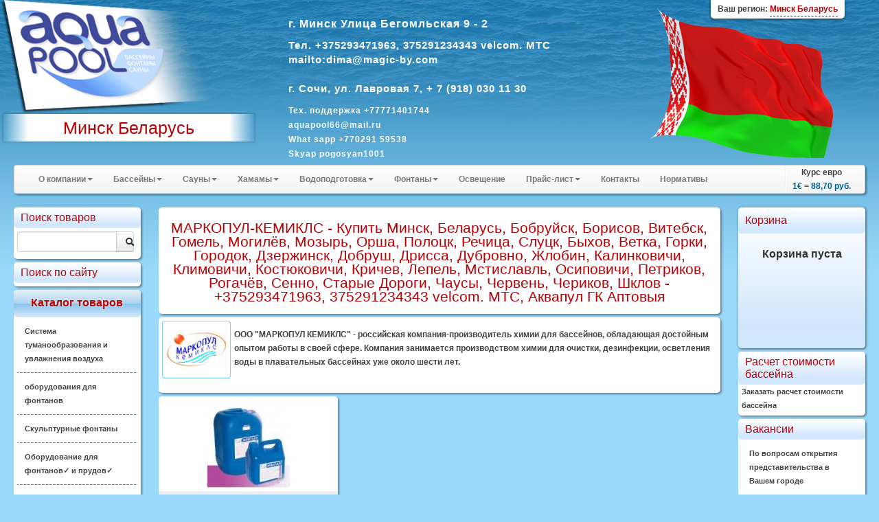

--- FILE ---
content_type: text/html; charset=windows-1251
request_url: https://aquapool-by.su/partners/?mfr=58
body_size: 19207
content:
<!DOCTYPE HTML>
<html> 
	<head>
		<meta http-equiv="Content-Type" content="text/html; charset=windows-1251">
		<title>МАРКОПУЛ-КЕМИКЛС  - Купить Минск, Беларусь, Бобруйск, Борисов, Витебск, Гомель,  Могилёв, Мозырь, Орша, Полоцк, Речица, Слуцк, Быхов, Ветка, Горки, Городок, Дзержинск, Добруш, Дрисса, Дубровно, Жлобин, Калинковичи, Климовичи, Костюковичи, Кричев, Лепель, Мстиславль, Осиповичи, Петриков, Рогачёв, Сенно, Старые Дороги, Чаусы, Червень, Чериков, Шклов -  +375293471963, 375291234343 velcom.  MТС, Аквапул ГК Аптовыя </title>
		<link rel="stylesheet" href="/modules/bootstrap/css/bootstrap.css" type="text/css" />
		
		<meta name="description" content="бассейн +для дачи 
бассейновое оборудование 
бассейны +из полипропилена 
бассейны средства 
бассейны строительство оборудование 
гидромассажные бассейны  
куплю оборудование для бассейна 
лестница для бассейнов 
магазины оборудование для бассейнов &#8722;интернет 
монтаж оборудования бассейнов 
насос для бассейна 
оборудование для бассейнов, покупать, продажа, спортивный, общественный и еще водоподготовка &#8722; магазин, очистка, цена, фильтровальный &#8722; купля 
оборудование для бассейнов интернет магазин 
оборудование для бассейнов цены 
оборудование для общественных бассейнов 
оборудование для очистки бассейнов 
оборудование для саун и бассейнов 
оборудование бассейны бани сауны 
оборудование водоподготовки +для бассейна 
пластиковые бассейны 
покрытие для бассейна 
продажа оборудования для бассейнов 
продажа химии для бассейнов 
сборно разборные бассейны 
спортивное оборудование для бассейнов 
строительство турецких бань 
фильтровальное оборудование +для бассейна 
химия для бассейна оптом 
химия для бассейнов, продажа, дачный, надувной, маркопул и еще bayrol,стх ,hth ,интекс 
химия для бассейнов bayrol 
химия для бассейнов hth 
химия для бассейнов интекс 
химия для бассейнов маркопул 
химия для бассейнов стх 
химия для дачного бассейна 
Химия для надувных бассейнов 
Химия для бассейнов купить 
Espa,
Harvia,
Dinotec,
Glong,
Astral,
Hayward,
Fontana,
Aqua Control,
Messner,
Iberspa,
Trend,
Seko,
IML,
IDEALCOVER,
Oase,
Bosh,
Unipool,
Riviera Pool,
Nordic,
PDC,
Paragon,
VitaSpa,
Voroka,
Campana,
Procopi,
Dolphin,
Pahlen,
Swim-tec,
Kripsol,
OSPA,
Fitstar,
Etatron D.S.,
Meranus,
Spec pumpen,
HTH,
Kaut,
Aqquatix,
Astralpool,
MTH,
Grundfos,
Behncke,
Serapool,
Alkorplan 2000,
FlagPool,
Bayrol,
CTX,
Voeroka,
Saunatec,
Helo ltd.,
Tikkurila,
Sawo,
Kastor,
Caritti,
Infradoc,
БентВуд,
МАРКОПУЛ-КЕМИКЛС,
PDCSPAS,
Arctic Spa,
Paragon,
Technokolla,
General Fittings,
Pahlen,
Tylo,
Serapool,
Newmat,
Melspring,

IASO,
Elmo Rietschle,
Flexinox,
CCEI,
IDEGIS,
Aquachek,
ETS,
МТН,
Tector,
Technical SA,
FITT,
Griffon,
Mufle,
Lovibond,
Folkpool,
Peraqua,
Van Erp,
OSF,
Аквасектор,
Triogen,
SET Schmidt EnergieTechnik,
Coraplax,
Safe-Rain,
Velda, 
Seliger, 
Dantherm, 
Camylle,
Mapei,
OSMANLI MUSLUGU,
Steamborn,
Dr. Kern,
Aquatech,
Wester,
Aquafilter,
Vortex,
Sterilight,
Pentair Water, 
Clark Corporation, 
Polin,
Pool King,
Tecofi,
Lappkabel,
Grunfos,
JESCO,
Bombas Saci,
Endless Pools Inc.,
Aquamusique,
Aquatics,
Astore,
Pooltechnics,
VARIOPOOL,
Starmix,
Stiebel eltron,
OSKO,
Jessup,
VASA,
Nexus,
Zodiac,
eltablo,
PSA,
Bowman,
Aquatron,
Speck,
Haogenplast,
Сoraplax,
Cepex,
Atlantic,
HPE,
Акватехника,
Interfab, 
Coverwall,
DanVex,
DEL,
Dream Maker,
Dryden Aqua,
Elbtal Folien GmbH,
Emaux,
Emec,
Ezarri,
F.I.P.
Filtrinov,
Firestone,
FLAG S.p.A.
Fluvo,
Franmer,
FTN,
G&F,
Gardena,
Gin Equipment,
Golden Technology,
GRE,
Hugo Lahme GmbH,
Allfit, 
VitaLight, 
Springfit,
Hydrodif,
Hydroswim,
IKI-Kiuas,
Index S.p.A. 
Infinity,
Inter-fab,
INTEX,
Jazzi Pool,
JNJ mosaic,
Jokipiin Pellava,
Kerakoll Group,
King Tehnology,
Linder,
Litokol,
MAR Piscine,
Master Spas,
May Manufacturing Inc.
Maytronics,
Microwell s.r.o.
Mighty Sun,
MKT,
Mountfield,
MTS,
N.D.A.
Narvi,
Necon GmbH,
Nikkaren,
Nikkarien Oy,
SAUNIA,
Nordic Product Inc.
Otto Chemie,
Pahlen AB,
Royal Philips Electronics of the Netherlands (NYSE: PHG, AEX: PHI),
Pisla Oy,
Plast-Turf,
Plastica,
Polar Bear,
Pontoon,
Pool Equipe,
Pool SPA,
Praher,
Renolit AG,
Rose Art Mosaic LTD,
Sassin,
SaunaLux,
Saunaset,
Schmidt Energie
Насосы дозаторы, системы дозирования, системы очистки воды, станции дозирования, оборудование для прачечных, дозирующие
 Международная группа, предлагает надежные решения для процессов 
    дозирования, впрыскивания и передачи жидкостей, широко используемых в 
    системах очистки воды, прачечных, посудомоечных машинах, промышленных 
    процессах
Дозаторы и дозирующие распределительные системы серии ProMix, ProWash, ProClean, ProKlyn, ProFoam
 Принадлежности и аксессуары(емкости для реагентов, обратные и предохранительные клапаны, устройства автодегазации, мешалки(миксеры), электрические счетчики для воды"/>
		<meta name="keywords" content="бассейн +для дачи 
бассейновое оборудование 
бассейны +из полипропилена 
бассейны средства 
бассейны строительство оборудование 
гидромассажные бассейны  
куплю оборудование для бассейна 
лестница для бассейнов 
магазины оборудование для бассейнов &#8722;интернет 
монтаж оборудования бассейнов 
насос для бассейна 
оборудование для бассейнов, покупать, продажа, спортивный, общественный и еще водоподготовка &#8722; магазин, очистка, цена, фильтровальный &#8722; купля 
оборудование для бассейнов интернет магазин 
оборудование для бассейнов цены 
оборудование для общественных бассейнов 
оборудование для очистки бассейнов 
оборудование для саун и бассейнов 
оборудование бассейны бани сауны 
оборудование водоподготовки +для бассейна 
пластиковые бассейны 
покрытие для бассейна 
продажа оборудования для бассейнов 
продажа химии для бассейнов 
сборно разборные бассейны 
спортивное оборудование для бассейнов 
строительство турецких бань 
фильтровальное оборудование +для бассейна 
химия для бассейна оптом 
химия для бассейнов, продажа, дачный, надувной, маркопул и еще bayrol,стх ,hth ,интекс 
химия для бассейнов bayrol 
химия для бассейнов hth 
химия для бассейнов интекс 
химия для бассейнов маркопул 
химия для бассейнов стх 
химия для дачного бассейна 
Химия для надувных бассейнов 
Химия для бассейнов купить 
Espa,
Harvia,
Dinotec,
Glong,
Astral,
Hayward,
Fontana,
Aqua Control,
Messner,
Iberspa,
Trend,
Seko,
IML,
IDEALCOVER,
Oase,
Bosh,
Unipool,
Riviera Pool,
Nordic,
PDC,
Paragon,
VitaSpa,
Voroka,
Campana,
Procopi,
Dolphin,
Pahlen,
Swim-tec,
Kripsol,
OSPA,
Fitstar,
Etatron D.S.,
Meranus,
Spec pumpen,
HTH,
Kaut,
Aqquatix,
Astralpool,
MTH,
Grundfos,
Behncke,
Serapool,
Alkorplan 2000,
FlagPool,
Bayrol,
CTX,
Voeroka,
Saunatec,
Helo ltd.,
Tikkurila,
Sawo,
Kastor,
Caritti,
Infradoc,
БентВуд,
МАРКОПУЛ-КЕМИКЛС,
PDCSPAS,
Arctic Spa,
Paragon,
Technokolla,
General Fittings,
Pahlen,
Tylo,
Serapool,
Newmat,
Melspring,

IASO,
Elmo Rietschle,
Flexinox,
CCEI,
IDEGIS,
Aquachek,
ETS,
МТН,
Tector,
Technical SA,
FITT,
Griffon,
Mufle,
Lovibond,
Folkpool,
Peraqua,
Van Erp,
OSF,
Аквасектор,
Triogen,
SET Schmidt EnergieTechnik,
Coraplax,
Safe-Rain,
Velda, 
Seliger, 
Dantherm, 
Camylle,
Mapei,
OSMANLI MUSLUGU,
Steamborn,
Dr. Kern,
Aquatech,
Wester,
Aquafilter,
Vortex,
Sterilight,
Pentair Water, 
Clark Corporation, 
Polin,
Pool King,
Tecofi,
Lappkabel,
Grunfos,
JESCO,
Bombas Saci,
Endless Pools Inc.,
Aquamusique,
Aquatics,
Astore,
Pooltechnics,
VARIOPOOL,
Starmix,
Stiebel eltron,
OSKO,
Jessup,
VASA,
Nexus,
Zodiac,
eltablo,
PSA,
Bowman,
Aquatron,
Speck,
Haogenplast,
Сoraplax,
Cepex,
Atlantic,
HPE,
Акватехника,
Interfab, 
Coverwall,
DanVex,
DEL,
Dream Maker,
Dryden Aqua,
Elbtal Folien GmbH,
Emaux,
Emec,
Ezarri,
F.I.P.
Filtrinov,
Firestone,
FLAG S.p.A.
Fluvo,
Franmer,
FTN,
G&F,
Gardena,
Gin Equipment,
Golden Technology,
GRE,
Hugo Lahme GmbH,
Allfit, 
VitaLight, 
Springfit,
Hydrodif,
Hydroswim,
IKI-Kiuas,
Index S.p.A. 
Infinity,
Inter-fab,
INTEX,
Jazzi Pool,
JNJ mosaic,
Jokipiin Pellava,
Kerakoll Group,
King Tehnology,
Linder,
Litokol,
MAR Piscine,
Master Spas,
May Manufacturing Inc.
Maytronics,
Microwell s.r.o.
Mighty Sun,
MKT,
Mountfield,
MTS,
N.D.A.
Narvi,
Necon GmbH,
Nikkaren,
Nikkarien Oy,
SAUNIA,
Nordic Product Inc.
Otto Chemie,
Pahlen AB,
Royal Philips Electronics of the Netherlands (NYSE: PHG, AEX: PHI),
Pisla Oy,
Plast-Turf,
Plastica,
Polar Bear,
Pontoon,
Pool Equipe,
Pool SPA,
Praher,
Renolit AG,
Rose Art Mosaic LTD,
Sassin,
SaunaLux,
Saunaset,
Schmidt Energie
Насосы дозаторы, системы дозирования, системы очистки воды, станции дозирования, оборудование для прачечных, дозирующие
 Международная группа, предлагает надежные решения для процессов 
    дозирования, впрыскивания и передачи жидкостей, широко используемых в 
    системах очистки воды, прачечных, посудомоечных машинах, промышленных 
    процессах
Дозаторы и дозирующие распределительные системы серии ProMix, ProWash, ProClean, ProKlyn, ProFoam
 Принадлежности и аксессуары(емкости для реагентов, обратные и предохранительные клапаны, устройства автодегазации, мешалки(миксеры), электрические счетчики для воды"/>
		<meta name="yandex-verification" content="b854d1f23ff9a374" />
<meta name="google-site-verification" content="mopYejx92KKxaPf28A8SnexLV5mQy_j0eDiK4KaLsH8" />
		<link rel="stylesheet" href="/styles_new.css" type="text/css" />
		<script type="text/javascript" src="/modules/jquery/js/jquery-1.9.0.min.js"></script>
		<script type="text/javascript" src="/modules/nivo-slider/jquery.nivo.slider.pack.js"></script>
		<script type="text/javascript" src="/modules/jquery/js/jquery-ui-1.10.0.custom.min.js"></script>
		<script type="text/javascript" src="/modules/chosen/chosen.jquery.min.js"></script>
		<link type="text/css" rel="stylesheet" href="/modules/chosen/chosen.css"  />
		<script type="text/javascript" src="/modules/bootstrap/js/bootstrap.min.js"></script>
		<script type="text/javascript" src="/modules/prettyphoto/js/jquery.prettyPhoto.js"></script>
		<script type="text/javascript" src="/js/jquery.form.js"></script>
		<script type="text/javascript" src="/script.js"></script>
		<script type="text/javascript" src="https://yandex.st/share/share.js" charset="utf-8"></script>
		<script type="text/javascript">
$(document).ready(function()
{
	$(".incat").mouseover (function (){ $(this).css("background","#CFEFFF")});
	$(".incat").mouseout (function (){ $(this).css("background","#FFFFFF")});
	$(".link").mouseover (function (){ $(this).css("background","#FFFFFF")});
	$(".link").mouseout (function (){ $(this).css("background","none")});
	$(".popupsub").mouseover (function (){ $(this).css("background","#FFFFFF")});
	$(".popupsub").mouseout (function (){ $(this).css("background","none")});
	var options = { 
		target:        '#sreq' 
	}; 
	$('#send_req').submit(function() { 
		$(this).ajaxSubmit(options); 
		return false; 
	}); 
	$('#course').tooltip({"placement":"top"})
	$('.chzn-select').chosen()
	$('.converter').tooltip({"placement":"top"})
	$("a[rel^='prettyPhoto']").prettyPhoto({social_tools:""});
	$(".region").click(function(){
		$(".dim").height($(document).height());
		$(".dim").fadeIn("slow");
	});
	$(".current-address").click(function(){$("#yamap").fadeToggle("slow"); showYaMap()});		
	$(".callme").click(function(){$("#callme").fadeToggle("slow");});		
    $('#myTab a').click(function (e) 
	{
		
		$(this).tab('show');
		// e.preventDefault();
		return false;
    })
	$(".cat").mouseover(function(){
		$(this).addClass("white-highlite");
	});
	$(".cat").mouseout(function(){
		$(this).removeClass("white-highlite");
	});
	$(".position-add").click(function(){
		var id=$(this).data("id")
		var cat=$(this).data("cat")
		if ($(this).hasClass("btn-info"))
		{
			$("#basket").load("/adder.php?ART_ID="+id);
			$(".item-added").fadeIn("4000");
			$(this).text("Оформить заказ");
			$(this).removeClass("btn-info");
			$( ".cart" ).effect("highlight",  1000);
			return false;
		}
		else
		{
			location.href='/order.php?cart=1&cid='+cat;
		}
	})
});
function add(pic)
{
	  $("#basket").load("/adder.php?ART_ID="+pic);
		$("#position-"+pic).find(".label-success").fadeIn("4000");
}
function showYaMap()
{
	if ($("#ymaps-map-id_134590871047365573308").html()=="")
	{
var map = new ymaps.Map("ymaps-map-id_134590871047365573308", {center: [60.61447049999995, 56.85102817654203], zoom: 16, type: "yandex#map"});map.controls.add("zoomControl").add("mapTools").add(new ymaps.control.TypeSelector(["yandex#map", "yandex#satellite", "yandex#hybrid", "yandex#publicMap"]));map.geoObjects.add(new ymaps.Placemark([60.614471, 56.850358], {balloonContent: "Aquapool Group"}, {preset: "twirl#lightblueDotIcon"}));
}
}

</script>
		<link rel="stylesheet" href="/css/cupertino/jquery-ui-1.7.2.custom.css" type="text/css" />
		<link rel="stylesheet" href="/modules/prettyphoto/css/prettyPhoto.css" type="text/css" />
		<link rel="stylesheet" href="/modules/nivo-slider/themes/default/default.css" type="text/css" />
		<link rel="stylesheet" href="/modules/nivo-slider/nivo-slider.css" type="text/css" />
		<link rel="stylesheet" href="/styles_regions.css" type="text/css" />
    		<script type="text/javascript" src="/script.js"></script>
		
		<script type="text/javascript">$(function() {$('.map').maphilight();});</script>
		<script type="text/javascript" src="/tooltip.js"></script>

<script type="text/javascript">
</script>
	</head>
	<body>
			<div class="outer_block">
			<div class="templ_top">
				<div class="templ_bottom">
					<div class="header">
					<div class="mainlogo">
					
					<a href="/"><img class="mainlogo" src="/images/aplogo.png" /></a>
          
					<div class="cityholder">
					Минск Беларусь					</div>
					
					</div>
					<div class="contacts">
						
							<p><strong style="font-size:16px"> г. Минск   Улица Бегомльская 9 - 2</strong>
  <br><p><strong style="font-size:15px">Тел.  +375293471963, 375291234343 velcom. MТС
  <br> mailto:dima@magic-by.com<br> <br>
г. Сочи, ул. Лавровая 7, + 7 (918) 030 11 30
 <p><strong style="font-size:12px">
Тех. поддержка
+77771401744<BR>aquapool66@mail.ru</NOBR></span><BR>What sapp +770291 59538<BR>Skyap pogosyan1001</head>
<script src="//code.jivo.ru/widget/uppMmaPOCU" async></script>					
					</div>
			
								<style>.region{background:url(/images/belarus_1.png) center no-repeat}</style>
											     <div class="region">
								    <div style="position:absolute; box-shadow: 0px 1px 3px 1px rgba(0, 0, 0, 0.4);   top:0; border-bottom-left-radius:5px; border-bottom-right-radius:5px; padding:3px 10px; background:#ffffff; right:50px;"><span style="font-size:12px;">Ваш регион: <span style="border-bottom:1px dashed #B80105; display:inline-block; cursor:pointer; color:#B80105">Минск Беларусь</span></span></div>
   
 
                          </div> 
		
			
			
		
					</div>
					<div class="container-fluid">
						
						<div class="row-fluid">
							
							<div class="span12">
								<div class="navbar">
									<div class="navbar-inner">
										<ul class="nav">
																									<li class="dropdown">
															<a class='dropdown-toggle' data-toggle='dropdown' href="#">О компании<b class="caret"></b></a>
																<ul class="dropdown-menu">
	<li><a href="/html/?id=209" title=" О сайте"> О сайте</a></li><li><a href="/html/?id=108" title="Подробнее о нас">Подробнее о нас</a></li><li><a href="/html/?id=105" title="Проектирование Бассейна, Аквапарка">Проектирование Бассейна, Аквапарка</a></li><li><a href="/html/?id=10" title="Строительство Бассейна, Аквапарка">Строительство Бассейна, Аквапарка</a></li><li><a href="/html/?id=88" title="Пуск в эксплуатация Бассейна">Пуск в эксплуатация Бассейна</a></li><li><a href="/html/?id=12" title="Сервис и поддержка  Бассейна">Сервис и поддержка  Бассейна</a></li><li><a href="/html/?id=13" title="Наши работы">Наши работы</a></li><li><a href="/html/?id=93" title="Развлечения и игры">Развлечения и игры</a></li><li><a href="/html/?id=28" title="Технология Бассейна и Плёнка ПВХ ">Технология Бассейна и Плёнка ПВХ </a></li><li><a href="/html/?id=11" title="УФ Технологий  Бассейнов">УФ Технологий  Бассейнов</a></li><li><a href="/html/?id=158" title="Правила поведения в бассейне">Правила поведения в бассейне</a></li>	</ul>
															</li>
																											<li class="dropdown">
															<a class='dropdown-toggle' data-toggle='dropdown' href="#">Бассейны<b class="caret"></b></a>
																<ul class="dropdown-menu">
	<li><a href="/html/?id=27" title="Оборудование для Бассейнов ">Оборудование для Бассейнов </a></li><li><a href="/html/?id=73" title="Оборудование для Бассейнов Astral">Оборудование для Бассейнов Astral</a></li><li><a href="/html/?id=32" title="Оборудование для Бассейнов Dinotec">Оборудование для Бассейнов Dinotec</a></li><li><a href="/html/?id=75" title="Оборудование для Бассейнов ESPA">Оборудование для Бассейнов ESPA</a></li><li><a href="/html/?id=84" title="Оборудование Бассейнов Емаукс и Пулкинг">Оборудование Бассейнов Емаукс и Пулкинг</a></li><li><a href="/html/?id=94" title="Оборудование для бассейнов Маркопул Kripsol">Оборудование для бассейнов Маркопул Kripsol</a></li><li><a href="/html/?id=149" title="Оборудование Бассейнов Hayward Pahlen Saci MTH">Оборудование Бассейнов Hayward Pahlen Saci MTH</a></li><li><a href="/html/?id=76" title="Оборудования Общественных и  Спортивных Бассейнов ">Оборудования Общественных и  Спортивных Бассейнов </a></li><li><a href="/html/?id=137" title="Осушители воздуха для бассейнов Dantherm ">Осушители воздуха для бассейнов Dantherm </a></li><li><a href="/html/?id=82" title="Дозирующее Оборудование ETATRON ">Дозирующее Оборудование ETATRON </a></li><li><a href="/html/?id=74" title="Дозирующее  Оборудование SEKO">Дозирующее  Оборудование SEKO</a></li><li><a href="/html/?id=77" title="Павильоны для бассейнов">Павильоны для бассейнов</a></li><li><a href="/html/?id=31" title="Озонаторы">Озонаторы</a></li><li><a href="/html/?id=61" title="Химия для бассейнов CTX">Химия для бассейнов CTX</a></li><li><a href="/html/?id=30" title="Химия и Оборудование  hth">Химия и Оборудование  hth</a></li><li><a href="/html/?id=91" title="Химия для бассейнов bayrol">Химия для бассейнов bayrol</a></li><li><a href="/html/?id=63" title="Химия для бассейнов Маркопул">Химия для бассейнов Маркопул</a></li><li><a href="/html/?id=66" title="Плитка для Бассейнов Серапул ">Плитка для Бассейнов Серапул </a></li><li><a href="/html/?id=69" title="MAPEI  Гидроизоляция, затирка и клей ">MAPEI  Гидроизоляция, затирка и клей </a></li>	</ul>
															</li>
																											<li class="dropdown">
															<a class='dropdown-toggle' data-toggle='dropdown' href="#">Сауны<b class="caret"></b></a>
																<ul class="dropdown-menu">
	<li><a href="/html/?id=17" title="Сауны">Сауны</a></li><li><a href="/html/?id=20" title="Инфракрасные кабины ">Инфракрасные кабины </a></li><li><a href="/html/?id=79" title="Аксессуары для Инфракрасной ">Аксессуары для Инфракрасной </a></li><li><a href="/html/?id=34" title="Tylo для Сауны">Tylo для Сауны</a></li><li><a href="/html/?id=25" title="HARVIA  для Сауны">HARVIA  для Сауны</a></li><li><a href="/html/?id=83" title="Оборудования Для Саун и Бань">Оборудования Для Саун и Бань</a></li><li><a href="/html/?id=26" title="Ароматизаторы ">Ароматизаторы </a></li><li><a href="/html/?id=176" title="СНиП II-80-75 Сауна Баня">СНиП II-80-75 Сауна Баня</a></li>	</ul>
															</li>
																											<li class="dropdown">
															<a class='dropdown-toggle' data-toggle='dropdown' href="#">Хамамы<b class="caret"></b></a>
																<ul class="dropdown-menu">
	<li><a href="/html/?id=99" title="Хамамы">Хамамы</a></li><li><a href="/html/?id=80" title="Парогенераторы Helo, Tylo, Harvia">Парогенераторы Helo, Tylo, Harvia</a></li><li><a href="/html/?id=64" title="Краны Для Турецких Бань">Краны Для Турецких Бань</a></li><li><a href="/html/?id=65" title="Курны Для Турецкой Бани">Курны Для Турецкой Бани</a></li>	</ul>
															</li>
																											<li class="dropdown">
															<a class='dropdown-toggle' data-toggle='dropdown' href="#">Водоподготовка<b class="caret"></b></a>
																<ul class="dropdown-menu">
	<li><a href="/html/?id=5" title="Водоподготовка">Водоподготовка</a></li><li><a href="/html/?id=193" title="Горизонтальные центробежные многоступенчатые насосы ESPA">Горизонтальные центробежные многоступенчатые насосы ESPA</a></li><li><a href="/html/?id=194" title="Вертикальные центробежные многоступенчатые насосы ESPA">Вертикальные центробежные многоступенчатые насосы ESPA</a></li><li><a href="/html/?id=195" title="Погружные моноблочные многоступенчатые насосы ESPA">Погружные моноблочные многоступенчатые насосы ESPA</a></li><li><a href="/html/?id=196" title="Дренажные насосы ESPA">Дренажные насосы ESPA</a></li><li><a href="/html/?id=197" title="Дренажно - фекальные насосы ESPA">Дренажно - фекальные насосы ESPA</a></li><li><a href="/html/?id=198" title="Горизонтальные центробежные насосы ESPA">Горизонтальные центробежные насосы ESPA</a></li><li><a href="/html/?id=199" title="Циркуляционные центробежные насосы ESPA">Циркуляционные центробежные насосы ESPA</a></li><li><a href="/html/?id=200" title="Погружные многоступенчатые насосы ESPA диаметром 6"">Погружные многоступенчатые насосы ESPA диаметром 6"</a></li>	</ul>
															</li>
																											<li class="dropdown">
															<a class='dropdown-toggle' data-toggle='dropdown' href="#">Фонтаны<b class="caret"></b></a>
																<ul class="dropdown-menu">
	<li><a href="/html/?id=143" title="Оборудование для фонтанов">Оборудование для фонтанов</a></li><li><a href="/html/?id=177" title="Плавающие фонтаны AQUA CONTROL ">Плавающие фонтаны AQUA CONTROL </a></li><li><a href="/html/?id=178" title="Кабель для фонтанов">Кабель для фонтанов</a></li><li><a href="/html/?id=179" title="Подводные светодиодные светильники">Подводные светодиодные светильники</a></li><li><a href="/html/?id=180" title="Рекомендации при проектировании и строительстве фонтана.">Рекомендации при проектировании и строительстве фонтана.</a></li><li><a href="/html/?id=182" title="Выбор параметров кабеля для фонтана">Выбор параметров кабеля для фонтана</a></li><li><a href="/html/?id=183" title="Выбор параметров водопада">Выбор параметров водопада</a></li>	</ul>
															</li>
													<li><a href='/html/?id=33'>Освещение</a></li>														<li class="dropdown">
															<a class='dropdown-toggle' data-toggle='dropdown' href="#">Прайс-лист<b class="caret"></b></a>
																<ul class="dropdown-menu">
	<li><a href="/html/?id=56" title="Каталог">Каталог</a></li><li><a href="/html/?id=57" title="Прайс 2">Прайс 2</a></li><li><a href="/html/?id=29" title="Прайс-листы">Прайс-листы</a></li><li><a href="/html/?id=139" title="Инструкции">Инструкции</a></li><li><a href="/html/?id=6" title="Каталог ASTRAL 2011 ">Каталог ASTRAL 2011 </a></li><li><a href="/html/?id=168" title="Оборудование для бассейнов Aquapool Group">Оборудование для бассейнов Aquapool Group</a></li>	</ul>
															</li>
													<li><a href='/html/?contacts'>Контакты</a></li><li><a href='/html/?cid=14'>Нормативы</a></li>										</ul>
										<ul class="nav pull-right">
											<li class="divider-vertical"></li>
											<li style="text-align:center">Курс евро<br><strong id="course" title="Курс ЦБ РФ на 06.12.2025">1&euro; = 88,70 руб.</strong></li>
										</ul>
									</div>
								</div>
							</div>
						</div>
					<div class="row-fluid">
					<div class="span2">
						<div class="inner-box cat">
							
								<div class="top_zag">Поиск товаров</div>
								<div class="input-append" style="overflow:hidden; margin-top:5px;">
								<form action="/catalogue">
<input class="span10" name="query" style="float:left" id="appendedInputButtons" value="" type="text"><button class="btn span2" type="submit"><i class="icon-search"></i></button></form>
</div>
						</div>		
						<div class="inner-box cat">
							
							<div class="top_zag">Поиск по сайту</div>
							<div class="yandexform" onclick="return {type: 3, logo: 'rb', arrow: true, webopt: false, websearch: false, bg: '#FFFFFF', fg: '#000000', fontsize: 12, suggest: true, site_suggest: true, encoding: '', language: 'ru'}"><form action="http://aquapool-by.su/catalogue/" method="get"><input type="hidden" name="searchid" value=""/><input name="text"/><input type="submit" value="Найти"/></form></div><script type="text/javascript" src="https://site.yandex.net/load/form/1/form.js" charset="utf-8"></script>
						</div>
						<div class="inner-box cat high">
							<div class="top_zag">Каталог товаров</div>
							
								<p class='incat ' ><a href="/catalogue/?cid=37190">Система туманообразования и увлажнения воздуха</a></p><p class='incat ' ><a href="/catalogue/?cid=36511">оборудования для фонтанов </a></p><p class='incat ' ><a href="/catalogue/?cid=35852">Скульптурные фонтаны</a></p><p class='incat ' ><a href="/catalogue/?cid=14535">Оборудование для фонтанов&#10003; и прудов&#10003;</a></p><p class='incat ' ><a href="/catalogue/?cid=650">Оборудование для бассейнов &#10003;</a></p><p class='incat ' ><a href="/catalogue/?cid=5000">Химия для бассейнов Маркопул &#10003;</a></p><p class='incat ' ><a href="/catalogue/?cid=3800">Химия для бассейнов CTX</a></p><p class='incat ' ><a href="/catalogue/?cid=4">Химия для бассейнов hth &#10003;</a></p><p class='incat ' ><a href="/catalogue/?cid=34334">СПА  SPA  БАССЕЙН ДЖАКУЗИ</a></p><p class='incat ' ><a href="/catalogue/?cid=1690">Оборудование для бассейнов Dinotec</a></p><p class='incat ' ><a href="/catalogue/?cid=2069">Оборудование  для бассейнов ASTRAL</a></p><p class='incat ' ><a href="/catalogue/?cid=24152">Сборно разборные бассейны Summer&#10003; и  Azuro&#10003;</a></p><p class='incat ' ><a href="/catalogue/?cid=12720">Оборудование для Бассейнов ESPA</a></p><p class='incat ' ><a href="/catalogue/?cid=7401">Дозирующие  Оборудование SEKO</a></p><p class='incat ' ><a href="/catalogue/?cid=14045">Дозирующие Оборудование ETATRON D S &#10003;</a></p><p class='incat ' ><a href="/catalogue/?cid=25743">Химия для бассейнов OCEDIS</a></p><p class='incat ' ><a href="/catalogue/?cid=14447">Оборудование Бассейнов FIBERPOOL Glong и Pool King</a></p><p class='incat ' ><a href="/catalogue/?cid=13094">Павильоны для бассейнов</a></p><p class='incat ' ><a href="/catalogue/?cid=24192">Химия для бассейнов ASTRAL</a></p><p class='incat ' ><a href="/catalogue/?cid=12939">Оборудование Общественных Спортивных Бассейнов &#10003;</a></p><p class='incat ' ><a href="/catalogue/?cid=16073">Оборудование для бассейнов Маркопул</a></p><p class='incat ' ><a href="/catalogue/?cid=35208">Оборудование для физиотерапии и реабилитации Гидротерапия</a></p><p class='incat ' ><a href="/catalogue/?cid=16449">Химия для бассейнов bayrol</a></p><p class='incat ' ><a href="/catalogue/?cid=13421">Плёнка для Бассейна &#10003;  ПВХ</a></p><p class='incat ' ><a href="/catalogue/?cid=15351">Оборудование для саун Helo</a></p><p class='incat ' ><a href="/catalogue/?cid=34314">Осушители  воздуха  DanVex </a></p><p class='incat ' ><a href="/catalogue/?cid=30786">Оборудование для саун SAWO</a></p><p class='incat ' ><a href="/catalogue/?cid=646">Оборудование для саун TYLO </a></p><p class='incat ' ><a href="/catalogue/?cid=12679">Оборудование для хамамов </a></p><p class='incat ' ><a href="/catalogue/?cid=33974">Оборудование для Wellness и SPA центров</a></p><p class='incat ' ><a href="/catalogue/?cid=35740">Хронометраж для спорта, судейские системы, таймеры, табло, видео-экраны.</a></p><p class='incat ' ><a href="/catalogue/?cid=13120">Инфракрасные сауны </a></p><p class='incat ' ><a href="/catalogue/?cid=20">Оборудование для саун Harvia Харвия </a></p><p class='incat last' ><a href="/catalogue/?cid=22817">Осушители воздуха для бассейнов Dantherm</a></p>					  
							</div>
						<div class="inner-box cat">
							<div class="top_zag">Скачать</div>
							<img src="/images/pdf.png" width="50" height="52" align="left" alt="pdf" />
							<a href="/html/?id=56">Каталоги</a><br />
							<a href="/html/?id=57">Прайсы</a><br />
							<a href="/smeta.php">Расчет бассейна</a>
						</div>
					
							<div class="inner-box cat">
								<div class="top_zag">Новое</div>
																<p class='incat'><a href='/catalogue/?id=37487'>Теплообменник  126кВт Max Dapra D-KWT-AISI 105 корпус пластик гофр. спираль н/с (100804)</a></p><p class='incat'><a href='/catalogue/?id=37486'>Теплообменник   91кВт Max Dapra D-KWT-AISI 85 корпус пластик гофр.спираль н/с (100803)</a></p><p class='incat'><a href='/catalogue/?id=37485'>Теплообменник   84кВт Max Dapra D-TWT 65 корпус титан спираль титан (100137)</a></p><p class='incat'><a href='/catalogue/?id=37484'>Теплообменник   84кВт Max Dapra D-HWT 65 корпус н/с спираль н/с AISI 316 (100102)</a></p><p class='incat'><a href='/catalogue/?id=37483'>Теплообменник   63кВт Max Dapra D-HWT 54 корпус н/с спираль н/с AISI 316 (100121)</a></p><p class='incat'><a href='/catalogue/?id=37482'>Теплообменник   46кВт Max Dapra D-KWT-AISI 45 корпус пластик гофр.спираль н/с (100802)</a></p><p class='incat'><a href='/catalogue/?id=37481'>Теплообменник   42кВт Max Dapra D-HWT 35 корпус н/с спираль н/с AISI 316 (100101)</a></p><p class='incat'><a href='/catalogue/?id=37480'>Теплообменник   28кВт Max Dapra D-HWT 24 корпус н/с спираль н/с AISI 316 (100125)</a></p><p class='incat'><a href='/catalogue/?id=37479'>Теплообменник   25кВт Max Dapra D-KWT-AISI 25 корпус пластик гофр.спираль н/с (100801)</a></p><p class='incat'><a href='/catalogue/?id=37478'>Теплообменник   14кВт Max Dapra D-HWT 12 корпус н/с спираль н/с AISI 316 (100119)</a></p><p class='incat'><a href='/catalogue/?id=37477'>Вентиль Gemas 6-позиционный боковой 2 1/2" (022130001)</a></p><p class='incat'><a href='/catalogue/?id=37476'>Вентиль Gemas 6-позиционный боковой 1 1/ 2" (02400T)</a></p><p class='incat'><a href='/catalogue/?id=37475'>Стойки указателей фальстарта Gemas H=1,8м D=42мм (2шт.) AISI 304 +шнур+поплавки (басс. 25м) (14322)</a></p><p class='incat'><a href='/catalogue/?id=37474'>Стойки указателей поворота Gemas H=1,8м D=42мм (2шт.) AISI 304 +шнур+флажки (басс. 25м) (14312)</a></p><p class='incat'><a href='/catalogue/?id=37473'>Стойка крепления разделительных дорожек Gemas AISI 304 (14620)</a></p><p class='incat'><a href='/catalogue/?id=37472'>Стартовая тумба Gemas H=700мм AISI 304 (14121)</a></p><p class='incat'><a href='/catalogue/?id=37471'>Стартовая тумба Gemas H=700мм AISI 304 (14111)</a></p><p class='incat'><a href='/catalogue/?id=37470'>Разделитель дорожек Gemas МОСКВА 50м (14532)</a></p><p class='incat'><a href='/catalogue/?id=37469'>Разделитель дорожек Gemas МОСКВА 25м Gemas (14531)</a></p><p class='incat'><a href='/catalogue/?id=12377'>Горизонтальное анкерное крепление Арт.: 40566</a></p>								<br />
								<a href="/catalogue?allnew">все обновления</a>
							</div>
					 
						<div class="inner-box">
							<h1>Для саун и бань </h1>
<p>Предлагаемое нами оборудование для саун позволяет расслабится, вдохнуть аромат сауны и ощутить неповторимую атмосферу тепла. Элегантный дизайн, современные технологии  и высококачественные материалы в лучших традициях делают отдых в сауне приятным и комфортным. Мы поставляем Оборудование для саун и бань от ведущих мировых производителей: <a href="http://masterural.ru/catalogue/?cid=20">Harvia</a>, <a href="http://masterural.ru/catalogue/?cid=646">TYLO</a>, <a href="http://masterural.ru/catalogue/?cid=15351">Helo</a>. <a href="http://masterural.ru/catalogue/?cid=195">Освещение для бассейнов и саун</a>, <a href="http://masterural.ru/catalogue/?cid=16448">ароматизаторы</a> и <a href="http://masterural.ru/catalogue/?cid=13131">аксессуары</a>. Для городских условий: <a href="http://masterural.ru/catalogue/?cid=13120">Инфракрасные сауны</a>, <a href="http://masterural.ru/catalogue/?cid=13145">Парогенераторы</a>, <a href="http://masterural.ru/catalogue/?cid=14207">компактные сауны</a>.</p>
<ul>
  <li><a href="http://masterural.ru/catalogue/?cid=21">Электрические каменки Нагреватели для Саун</a></li>
  <li><a href="http://masterural.ru/catalogue/?cid=22">Блоки управления</a></li>
  <li><a href="http://masterural.ru/catalogue/?cid=23">Дровяные каменки</a></li>
  <li><a href="http://masterural.ru/catalogue/?cid=24">Сауны</a></li>
  <li><a href="http://masterural.ru/catalogue/?cid=25">Печи-баки</a></li>
  <li><a href="http://masterural.ru/catalogue/?cid=26">Водонагреватели</a></li>
  <li><a href="http://masterural.ru/catalogue/?cid=27">Камины и каминные вставки</a></li>
  <li><a href="http://masterural.ru/catalogue/?cid=28">Камины-сердцевины</a></li>
  <li><a href="http://masterural.ru/catalogue/?cid=29">Плита-камин</a></li>
  <li><a href="http://masterural.ru/catalogue/?cid=30">Аксессуары для сауны</a></li>
  <li><a href="http://masterural.ru/catalogue/?cid=31">Другие товары</a></li>

  <li><a href="http://masterural.ru/catalogue/?cid=14212">Душевые кабины Гидромассажные стойки</a></li>
  <li><a href="http://masterural.ru/catalogue/?cid=649">Паровые комнаты</a></li>
  <li><a href="http://masterural.ru/catalogue/?cid=14214">Панели управления для Парогенератора TYLO</a></li>
  <li><a href="http://masterural.ru/catalogue/?cid=14208">Аксессуары для Саун</a></li>
  <li><a href="http://masterural.ru/catalogue/?cid=14213">Парогенераторы TYLO</a></li>
  <li><a href="http://masterural.ru/catalogue/?cid=14215">Паровые кабины</a></li>
  <li><a href="http://masterural.ru/catalogue/?cid=14211">Панели управления для Нагревателей Блоки управления</a></li>
  <li><a href="http://masterural.ru/catalogue/?cid=16286">Ароматизаторы для Гидромассажной ванны Сауны Хаммама Бассейна Спа и Воздуха</a></li>
  <li><a href="http://masterural.ru/catalogue/?cid=14207">Сауны Люкс</a></li>
  <li><a href="http://masterural.ru/catalogue/?cid=14209">Дверь для сауны Стеклянная секция</a></li>
  <li><a href="http://masterural.ru/catalogue/?cid=14210">Электрические каменки Нагреватели для Саун</a></li>

  <li><a href="http://masterural.ru/catalogue/?cid=15361">Электрические каменки HELO</a></li>
  <li><a href="http://masterural.ru/catalogue/?cid=24051">Дровяные печи HELO</a></li>
  <li><a href="http://masterural.ru/catalogue/?cid=24074">Парогенераторы HELO</a></li>
  <li><a href="http://masterural.ru/catalogue/?cid=24121">Пульты управления для электрических печей HELO</a></li>
</ul>
<p>&nbsp;</p>
						</div>
					</div>
						<div class="span8 centralCol">
								<div class="inner-box">
		<p class="big_red_zag">
		МАРКОПУЛ-КЕМИКЛС  - Купить Минск, Беларусь, Бобруйск, Борисов, Витебск, Гомель,  Могилёв, Мозырь, Орша, Полоцк, Речица, Слуцк, Быхов, Ветка, Горки, Городок, Дзержинск, Добруш, Дрисса, Дубровно, Жлобин, Калинковичи, Климовичи, Костюковичи, Кричев, Лепель, Мстиславль, Осиповичи, Петриков, Рогачёв, Сенно, Старые Дороги, Чаусы, Червень, Чериков, Шклов -  +375293471963, 375291234343 velcom.  MТС, Аквапул ГК Аптовыя </p>
	</div>

		<div class="inner-box">
		<img src="/logo/58/logo048.gif" style="float:left; margin: 0 5px 5px 0"><p>ООО "МАРКОПУЛ КЕМИКЛС" - российская компания-производитель химии для бассейнов, обладающая достойным опытом работы в своей сфере.  Компания занимается производством химии для очистки, дезинфекции, осветления воды в плавательных бассейнах уже около шести лет. </p><br class='clear'>		</div>
<div class='colsin'>
			<div class="inner-box span4" style="height:200px; text-align:center">
				<a href="/catalogue/?cid=5000&amp;mfr=58" class="menu"><img src="/catalogue/catimages/cat_5000.jpg" border="0"></a>
				<div style="background:#eee; margin:5px -5px -5px -5px; padding:10px 5px; border-radius:0 0 5px 5px"><a href="/catalogue/?cid=5000&amp;mfr=58" class="menu">Химия для бассейнов Маркопул &#10003;</a></div>
				
			</div></div>						</div>
					
					
				<div class="span2">  
								<div class="cart">
							<div class="top_zag">Корзина</div>
								<div id="basket">
								<p align='center'>Корзина пуста</p>								</div>
				</div>
										<div class="inner-box cat">
							<div class="top_zag">Расчет стоимости бассейна</div>
							<a href="/smeta.php">Заказать расчет стоимости бассейна</a>
						</div>
											<div class="inner-box cat" style="margin-top:0">
							<div class="top_zag">Вакансии</div>
							<p class="incat last"><a href="/vacancy/?id=81"><strong>По вопросам открытия представительства в Вашем городе </strong></a></p>							</div>
													<div class="inner-box cat">
						<div class="top_zag">Новости</div>
						<p class="incat"><a href="/news/?id=183">19.12.2017 <strong>С Днем святого Николая Чудотворца! Всех со светлым праздником</strong></a></p><p class="incat"><a href="/news/?id=158">02.04.2017 <strong>СИСТЕМЫ ДОЗИРОВАНИЯ И КОНТРОЛЯ ДЛЯ ПЛАВАТЕЛЬНЫХ БАССЕЙНОВ eONE GUARD Новинки 2017 года</strong></a></p><p class="incat last"><a href="/news/?id=147">21.09.2016 <strong>Мобильная версия сайта для мобильных устройств "ideapad smartphone iphone"</strong></a></p>					</div>
									<div class="inner-box cat" style="text-align:center">
						<div class="top_zag">Каталог производителей</div>
						<a href="/partners/?mfr=44"><img border=0 src="/logo/44/logo109.gif" alt="Alkorplan" title="Alkorplan" style="margin:5px"></a><a href="/partners/?mfr=119"><img border=0 src="/logo/119/logo106.gif" alt="Aquamusique" title="Aquamusique" style="margin:5px"></a><a href="/partners/?mfr=3"><img border=0 src="/logo/3/logo092.gif" alt="AstralPool" title="AstralPool" style="margin:5px"></a><a href="/partners/?mfr=46"><img border=0 src="/logo/46/logo095.gif" alt="Bayrol" title="Bayrol" style="margin:5px"></a><a href="/partners/?mfr=42"><img border=0 src="/logo/42/logo097.gif" alt="Behncke" title="Behncke" style="margin:5px"></a><a href="/partners/?mfr=117"><img border=0 src="/logo/117/logo098.gif" alt="Bombas Saci " title="Bombas Saci " style="margin:5px"></a><a href="/partners/?mfr=73"><img border=0 src="/logo/73/logo088.gif" alt="CCEI" title="CCEI" style="margin:5px"></a><a href="/partners/?mfr=47"><img border=0 src="/logo/47/logo102.gif" alt="CTX" title="CTX" style="margin:5px"></a><a href="/partners/?mfr=139"><img border=0 src="/logo/139/logo100.gif" alt="Coraplax" title="Coraplax" style="margin:5px"></a><a href="/partners/?mfr=2"><img border=0 src="/logo/2/logo054.gif" alt="Dinotec" title="Dinotec" style="margin:5px"></a><a href="/partners/?mfr=26"><img border=0 src="/logo/26/logo055.gif" alt="Maytronics " title="Maytronics " style="margin:5px"></a><a href="/partners/?mfr=4"><img border=0 src="/logo/4/logo057.gif" alt="Espa" title="Espa" style="margin:5px"></a><a href="/partners/?mfr=32"><img border=0 src="/logo/32/logo058.gif" alt="Etatron" title="Etatron" style="margin:5px"></a><a href="/partners/?mfr=45"><img border=0 src="/logo/45/logo062.gif" alt="FLAG S.p.A. " title="FLAG S.p.A. " style="margin:5px"></a><a href="/partners/?mfr=71"><img border=0 src="/logo/71/logo064.gif" alt="Flexinox" title="Flexinox" style="margin:5px"></a><a href="/partners/?mfr=8"><img border=0 src="/logo/8/logo066.gif" alt="Fontana" title="Fontana" style="margin:5px"></a><a href="/partners/?mfr=36"><img border=0 src="/logo/36/logo077.gif" alt="HTH" title="HTH" style="margin:5px"></a><a href="/partners/?mfr=1"><img border=0 src="/logo/1/logo073.gif" alt="Harvia" title="Harvia" style="margin:5px"></a><a href="/partners/?mfr=5"><img border=0 src="/logo/5/logo075.gif" alt="Hayward" title="Hayward" style="margin:5px"></a><a href="/partners/?mfr=51"><img border=0 src="/logo/51/logo076.gif" alt="Helo" title="Helo" style="margin:5px"></a><a href="/partners/?mfr=69"><img border=0 src="/logo/69/logo078.gif" alt="IASO" title="IASO" style="margin:5px"></a><a href="/partners/?mfr=14"><img border=0 src="/logo/14/logo084.gif" alt="IML" title="IML" style="margin:5px"></a><a href="/partners/?mfr=56"><img border=0 src="/logo/56/logo086.gif" alt="Infradoc" title="Infradoc" style="margin:5px"></a><a href="/partners/?mfr=54"><img border=0 src="/logo/54/logo049.gif" alt="Kastor" title="Kastor" style="margin:5px"></a><a href="/partners/?mfr=81"><img border=0 src="/logo/81/logo042.gif" alt="Lovibond" title="Lovibond" style="margin:5px"></a><a href="/partners/?mfr=40"><img border=0 src="/logo/40/logo002.gif" alt="MTH" title="MTH" style="margin:5px"></a><a href="/partners/?mfr=16"><img border=0 src="/logo/16/logo006.gif" alt="Oase" title="Oase" style="margin:5px"></a><a href="/partners/?mfr=27"><img border=0 src="/logo/27/logo010.gif" alt="Pahlen" title="Pahlen" style="margin:5px"></a><a href="/partners/?mfr=85"><img border=0 src="/logo/85/logo013.gif" alt="Peraqua" title="Peraqua" style="margin:5px"></a><a href="/partners/?mfr=93"><img border=0 src="/logo/93/logo018.gif" alt="Safe-Rain" title="Safe-Rain" style="margin:5px"></a><a href="/partners/?mfr=53"><img border=0 src="/logo/53/logo019.gif" alt="Sawo" title="Sawo" style="margin:5px"></a><a href="/partners/?mfr=13"><img border=0 src="/logo/13/logo021.gif" alt="Seko" title="Seko" style="margin:5px"></a><a href="/partners/?mfr=66"><img border=0 src="/logo/66/logo023.gif" alt="Serapool" title="Serapool" style="margin:5px"></a><a href="/partners/?mfr=89"><img border=0 src="/logo/89/logo033.gif" alt="Triogen" title="Triogen" style="margin:5px"></a><a href="/partners/?mfr=65"><img border=0 src="/logo/65/logo034.gif" alt="Tylo" title="Tylo" style="margin:5px"></a><a href="/partners/?mfr=86"><img border=0 src="/logo/86/logo036.gif" alt="Van Erp" title="Van Erp" style="margin:5px"></a><a href="/partners/?mfr=143"><img border=0 src="/logo/143/Logo.jpg" alt="Акватехника" title="Акватехника" style="margin:5px"></a><a href="/partners/?mfr=88"><img border=0 src="/logo/88/logo105.gif" alt="Аквасектор" title="Аквасектор" style="margin:5px"></a><a href="/partners/?mfr=58"><img border=0 src="/logo/58/logo048.gif" alt="МАРКОПУЛ-КЕМИКЛС " title="МАРКОПУЛ-КЕМИКЛС " style="margin:5px"></a><a href="/partners/?mfr=187"><img border=0 src="/logo/187/Bombas PSH.jpg" alt="Bombas PSH" title="Bombas PSH" style="margin:5px"></a><a href="/partners/?mfr=194"><img border=0 src="/logo/194/danvex_green_black.jpg" alt="DanVex" title="DanVex" style="margin:5px"></a><a href="/partners/?mfr=241"><img border=0 src="/logo/241/Logo M-TC Sport.jpg" alt="ПТК Спорт" title="ПТК Спорт" style="margin:5px"></a><a href="/partners/?mfr=280"><img border=0 src="/logo/280/logo.JPG" alt="HYGROMATIK " title="HYGROMATIK " style="margin:5px"></a><a href="/partners/?mfr=284"><img border=0 src="/logo/284/Lit.jpg" alt="НПО ЛИТ" title="НПО ЛИТ" style="margin:5px"></a><a href="/partners/?mfr=285"><img border=0 src="/logo/285/danvex_green_black.jpg" alt="DanVex" title="DanVex" style="margin:5px"></a><a href="/partners/?mfr=288"><img border=0 src="/logo/288/fiberpool-logo.jpg" alt="Fiberpool" title="Fiberpool" style="margin:5px"></a><a href="/partners/?mfr=289"><img border=0 src="/logo/289/desc-logo_Kokido.jpg" alt="Kokido" title="Kokido" style="margin:5px"></a><a href="/partners/?mfr=290"><img border=0 src="/logo/290/Logo ozon.jpg" alt="XENOZONE" title="XENOZONE" style="margin:5px"></a><a href="/partners/?mfr=293"><img border=0 src="/logo/293/logo.png" alt="Octopus medical equipment" title="Octopus medical equipment" style="margin:5px"></a><a href="/partners/?mfr=294"><img border=0 src="/logo/294/logo-retina.png" alt="EWAC Medical" title="EWAC Medical" style="margin:5px"></a><a href="/partners/?mfr=295"><img border=0 src="/logo/295/free-vector-jacuzzi-logo_091170_Jacuzzi_logo.png" alt="Jacuzzi " title="Jacuzzi " style="margin:5px"></a><a href="/partners/?mfr=296"><img border=0 src="/logo/296/logo.jpg" alt="ОВЕН" title="ОВЕН" style="margin:5px"></a><a href="/partners/?mfr=297"><img border=0 src="/logo/297/logo.png" alt="Wellis Spa" title="Wellis Spa" style="margin:5px"></a><a href="/partners/?mfr=298"><img border=0 src="/logo/298/82ffb1481cd7ca1f4a30e99440473861.gif" alt="STEAMTEC" title="STEAMTEC" style="margin:5px"></a><a href="/partners/?mfr=299"><img border=0 src="/logo/299/bf9a91fa759666beb7ae9aed4053fd25.png" alt="MUSTANG" title="MUSTANG" style="margin:5px"></a><a href="/partners/?mfr=300"><img border=0 src="/logo/300/c7dc3f973980b33c84ba950dc0d929d5.png" alt="WATERMAN Германия" title="WATERMAN Германия" style="margin:5px"></a><a href="/partners/?mfr=301"><img border=0 src="/logo/301/hst-synthetics-ltd-_kanada_.jpg" alt="HST Synthetics Ltd Канада" title="HST Synthetics Ltd Канада" style="margin:5px"></a><a href="/partners/?mfr=302"><img border=0 src="/logo/302/logo_no_slogan.png" alt="ТМ ПАРОМАКС" title="ТМ ПАРОМАКС" style="margin:5px"></a><a href="/partners/?mfr=303"><img border=0 src="/logo/303/logo2_0.jpg" alt="НОВОСИБИРСКИЙ КЕДРОВЫЙ ЗАВОД" title="НОВОСИБИРСКИЙ КЕДРОВЫЙ ЗАВОД" style="margin:5px"></a><a href="/partners/?mfr=304"><img border=0 src="/logo/304/.jpg" alt="DАРИН Русская техника для бассейнов" title="DАРИН Русская техника для бассейнов" style="margin:5px"></a><a href="/partners/?mfr=305"><img border=0 src="/logo/305/LOGO ALGE Taiming.jpg" alt="ALGE-TIMING" title="ALGE-TIMING" style="margin:5px"></a><a href="/partners/?mfr=306"><img border=0 src="/logo/306/logo-xanh.jpg" alt="ALFAsept antiseptic" title="ALFAsept antiseptic" style="margin:5px"></a><a href="/partners/?mfr=307"><img border=0 src="/logo/307/free_horizontal_on_white_by_logaster.png" alt="Polien скульптурные фонтаны" title="Polien скульптурные фонтаны" style="margin:5px"></a><a href="/partners/?mfr=308"><img border=0 src="/logo/308/Aquaviva_logo-120x80.jpg" alt="Aquaviva  компании " title="Aquaviva  компании " style="margin:5px"></a><a href="/partners/?mfr=309"><img border=0 src="/logo/309/AQA.jpg" alt="AQA CONSTRUCCIONES METALICAS TYBSA S.L." title="AQA CONSTRUCCIONES METALICAS TYBSA S.L." style="margin:5px"></a><a href="/partners/?mfr=310"><img border=0 src="/logo/310/aquapool-logo-new-500.jpg" alt="Aquapool-Group" title="Aquapool-Group" style="margin:5px"></a><a href="/partners/?mfr=311"><img border=0 src="/logo/311/GEMAS.jpg" alt="GEMAS" title="GEMAS" style="margin:5px"></a><a href="/partners/?mfr=312"><img border=0 src="/logo/312/logo.jpg" alt="Max Dapra" title="Max Dapra" style="margin:5px"></a>						<p class="last">
							<a href="/partners/">все производители</a>
						</p>
					</div>
										<div class="inner-box cat">
					<div class="top_zag">Справочник организаций</div>
					<br><span style='color:#B80105; font-size:14px;'></span><br> <br><span style='color:#B80105; font-size:14px;'>Аквапарки</span><br> <a href="/baths/?cat=11&amp;region=3296">Башкортостан(Башкирия)</a>, <a href="/baths/?cat=11&amp;region=3529">Воронежская обл.</a>, <a href="/baths/?cat=11&amp;region=3630">Дагестан</a>, <a href="/baths/?cat=11&amp;region=3703">Иркутская обл.</a>, <a href="/baths/?cat=11&amp;region=3921">Кемеровская обл.</a>, <a href="/baths/?cat=11&amp;region=4052">Краснодарский край</a>, <a href="/baths/?cat=11&amp;region=4198">Курская обл.</a>, <a href="/baths/?cat=11&amp;region=4312">Москва и Московская обл.</a>, <a href="/baths/?cat=11&amp;region=4503">Новгородская обл.</a>, <a href="/baths/?cat=11&amp;region=4528">Новосибирская обл.</a>, <a href="/baths/?cat=11&amp;region=4561">Омская обл.</a>, <a href="/baths/?cat=11&amp;region=4800">Ростовская обл.</a>, <a href="/baths/?cat=11&amp;region=4891">Самарская обл.</a>, <a href="/baths/?cat=11&amp;region=4925">Санкт-Петербург и область</a>, <a href="/baths/?cat=11&amp;region=4969">Саратовская обл.</a>, <a href="/baths/?cat=11&amp;region=5080">Свердловская обл.</a>, <a href="/baths/?cat=11&amp;region=5191">Ставропольский край</a>, <a href="/baths/?cat=11&amp;region=5246">Татарстан</a>, <a href="/baths/?cat=11&amp;region=5291">Томская обл.</a>, <a href="/baths/?cat=11&amp;region=5473">Хабаровский край</a>, <a href="/baths/?cat=11&amp;region=5507">Челябинская обл.</a>, <br><span style='color:#B80105; font-size:14px;'>Бани</span><br> <a href="/baths/?cat=6&amp;region=3160">Алтайский край</a>, <a href="/baths/?cat=6&amp;region=3223">Амурская обл.</a>, <a href="/baths/?cat=6&amp;region=3296">Башкортостан(Башкирия)</a>, <a href="/baths/?cat=6&amp;region=3761">Калининградская обл.</a>, <a href="/baths/?cat=6&amp;region=3841">Калужская обл.</a>, <a href="/baths/?cat=6&amp;region=3921">Кемеровская обл.</a>, <a href="/baths/?cat=6&amp;region=3952">Кировская обл.</a>, <a href="/baths/?cat=6&amp;region=4105">Красноярский край</a>, <a href="/baths/?cat=6&amp;region=4176">Курганская обл.</a>, <a href="/baths/?cat=6&amp;region=4312">Москва и Московская обл.</a>, <a href="/baths/?cat=6&amp;region=4528">Новосибирская обл.</a>, <a href="/baths/?cat=6&amp;region=4689">Пермская обл.</a>, <a href="/baths/?cat=6&amp;region=4734">Приморский край</a>, <a href="/baths/?cat=6&amp;region=5080">Свердловская обл.</a>, <a href="/baths/?cat=6&amp;region=5246">Татарстан</a>, <a href="/baths/?cat=6&amp;region=5291">Томская обл.</a>, <a href="/baths/?cat=6&amp;region=5356">Тюменская обл.</a>, <a href="/baths/?cat=6&amp;region=5404">Удмуртия</a>, <a href="/baths/?cat=6&amp;region=5473">Хабаровский край</a>, <a href="/baths/?cat=6&amp;region=5507">Челябинская обл.</a>, <br><span style='color:#B80105; font-size:14px;'>Бассейны</span><br> <a href="/baths/?cat=4&amp;region=3160">Алтайский край</a>, <a href="/baths/?cat=4&amp;region=3296">Башкортостан(Башкирия)</a>, <a href="/baths/?cat=4&amp;region=3751">Кабардино-Балкария</a>, <a href="/baths/?cat=4&amp;region=3921">Кемеровская обл.</a>, <a href="/baths/?cat=4&amp;region=4052">Краснодарский край</a>, <a href="/baths/?cat=4&amp;region=4105">Красноярский край</a>, <a href="/baths/?cat=4&amp;region=4176">Курганская обл.</a>, <a href="/baths/?cat=4&amp;region=4312">Москва и Московская обл.</a>, <a href="/baths/?cat=4&amp;region=4528">Новосибирская обл.</a>, <a href="/baths/?cat=4&amp;region=4689">Пермская обл.</a>, <a href="/baths/?cat=4&amp;region=4734">Приморский край</a>, <a href="/baths/?cat=4&amp;region=4925">Санкт-Петербург и область</a>, <a href="/baths/?cat=4&amp;region=5151">Северная Осетия</a>, <a href="/baths/?cat=4&amp;region=5191">Ставропольский край</a>, <a href="/baths/?cat=4&amp;region=5291">Томская обл.</a>, <a href="/baths/?cat=4&amp;region=5356">Тюменская обл.</a>, <a href="/baths/?cat=4&amp;region=5404">Удмуртия</a>, <a href="/baths/?cat=4&amp;region=5473">Хабаровский край</a>, <a href="/baths/?cat=4&amp;region=5507">Челябинская обл.</a>, <br><span style='color:#B80105; font-size:14px;'>Гостиницы</span><br> <a href="/baths/?cat=10&amp;region=3160">Алтайский край</a>, <a href="/baths/?cat=10&amp;region=3921">Кемеровская обл.</a>, <a href="/baths/?cat=10&amp;region=4105">Красноярский край</a>, <a href="/baths/?cat=10&amp;region=4176">Курганская обл.</a>, <a href="/baths/?cat=10&amp;region=4689">Пермская обл.</a>, <a href="/baths/?cat=10&amp;region=5080">Свердловская обл.</a>, <a href="/baths/?cat=10&amp;region=5246">Татарстан</a>, <a href="/baths/?cat=10&amp;region=5356">Тюменская обл.</a>, <a href="/baths/?cat=10&amp;region=5507">Челябинская обл.</a>, <br><span style='color:#B80105; font-size:14px;'>Спортивные комплексы</span><br> <a href="/baths/?cat=12&amp;region=4176">Курганская обл.</a>, <a href="/baths/?cat=12&amp;region=5080">Свердловская обл.</a>, <a href="/baths/?cat=12&amp;region=5356">Тюменская обл.</a>, 					
									</div>
				</div>	
				
			
				
					</div><div class="footer inner-box cat" style="padding-top:20px;">
				<div class="row-fluid">
					<div class="span6"> г. Минск магазина: <br />
  +375293471963, 375291234343 velcom.  MТС, <br />
  mailto:dima@magic-by.com</div>
					
					<div class="span6" style="text-align:right">
						Разработка сайта Екатеринбург <a href="http://www.d1.ru" target="_blank">Дизайн-студия D1.RU</a>
						<br>
						<!--LiveInternet counter--><script type="text/javascript">
document.write("<a href='//www.liveinternet.ru/click' "+
"target=_blank><img src='//counter.yadro.ru/hit?t11.6;r"+
escape(document.referrer)+((typeof(screen)=="undefined")?"":
";s"+screen.width+"*"+screen.height+"*"+(screen.colorDepth?
screen.colorDepth:screen.pixelDepth))+";u"+escape(document.URL)+
";h"+escape(document.title.substring(0,80))+";"+Math.random()+
"' alt='' title='LiveInternet: показано число просмотров за 24"+
" часа, посетителей за 24 часа и за сегодня' "+
"border='0' width='88' height='31'><\/a>")
</script><!--/LiveInternet-->
<head>
    ...
    <link rel="icon" href="http://aquapool-by.su/catalogue/customimages/25373/aplogo.png" type="image/png-icon">
    ...
</head>					</div>
				</div>
<div class="row-fluid"><div class="span12 alert" style="text-align:center; font-weight:bold">Внимание! Информация на сайте носит ознакомительный характер и публичной офертой не является.</div></div>					
				</div>
			</div>
		</div>
	</div>
</div>
<div id="dialog" title="Добавление товара в корзину">
	<div id="dial"></div>
</div>
    <div class="dim">
		<div style="text-align:center; border-radius:50px; background:#ffffff;  margin: 20px 50px; border:1px solid #DDDDDD; padding:10px;">
		<div style="text-align:right; margin-right:20px;"><a href="#" style="color:#B80105" onclick='$(".dim").fadeOut("slow"); return false'>закрыть</a></div>
<center>

 <h1 style="color:#B80105">Выберите Ваш регион</h1><br>
 <select class='chzn-select' onchange='location.href="/?city="+$(this).val()'><option value='3' >Аквапул Астана</option><option value='19' >Армения и Карабах &#1344;&#1377;&#1397;&#1377;&#1405;&#1407;&#1377;&#1398; &#1381;&#1410; &#1346;&#1377;&#1408;&#1377;&#1378;</option><option value='14' >Приморский край</option><option value='1' >Свердловская обл.</option><option value='16' >Татарстан</option><option value='18' >Казахстан HPCon.kz</option><option value='2' >Красноярский край</option><option value='12' >Курганская обл.</option><option value='15' >Магазин и Фабрика Фонтанов</option><option value='17' selected>Минск Беларусь</option><option value='8' >Москва и Московская обл.</option><option value='13' >Новосибирская обл.</option><option value='7' >Омская обл.</option><option value='6' >Пермь Пермский край</option><option value='21' >Санкт-Петербург и область</option><option value='11' >Краснодарский край</option><option value='4' >Тюменская обл.</option><option value='20' >Украина</option><option value='9' >Ханты-Мансийский АО</option><option value='5' >Челябинская обл.</option><option value='10' >Ямало-Ненецкий АО</option></select><br> <img src="/images/russia.png">
<img class="map_big" src="/map.gif" width="800" height="485" usemap="#rf" border="0"/><br>
<a href="/?city=17"><img src="/images/belarus.png"></a><a href="/?city=20"><img src="/images/ukraine.png"></a><a href="/?city=3"><img src="/images/kazakhstan.png"></a><a href="/?city=18"><img src="/images/turkmenistan.png"></a>
</center>
</div>

    </div>
<map name="rf">
<area href="/?city=8" title="Московская область" alt="" shape="poly" coords="77,262,74,268,76,271,79,273,79,280,81,284,81,289,84,290,92,288,95,287,96,283,96,282,92,278,92,273,97,268,94,266,89,265,90,272,90,274,90,278,85,280,82,279,82,273,82,271,88,271,87,264,82,262">

<area href="/?city=8" title="Москва" alt="" shape="poly" coords="84,273,84,278,89,277,89,272">
<area href="/?city=21" title="Ленинградская область" alt="" shape="poly" coords="100,234,96,226,92,224,90,220,83,220,79,218,76,218,75,211,74,206,81,206,84,208,86,214,93,215,96,212,96,208,91,204,89,201,93,197,98,199,102,209,105,216,111,217,113,215,117,220,117,222,114,223,108,229,107,233,102,236">

<area href="/?city=21" title="Санкт-Петербург" alt="" shape="poly" coords="86,208,87,212,92,213,94,212,94,209,91,208,91,210,88,210">
<area href="/?city=11" title="Краснодарский край" alt="" shape="poly" coords="10,388,7,385,7,373,4,366,2,361,3,357,4,357,6,360,8,359,13,357,18,357,19,352,24,352,24,356,28,356,30,359,29,364,31,367,32,372,32,374,27,374,26,377,27,383,25,386,21,390,18,387,16,387,16,383,18,382,19,383,20,384,22,380,21,372,20,370,15,368,12,366,10,368,10,371,13,374,15,374,14,376,12,379,10,382">
<area href="/?city=15" title="Республика Башкортостан" alt="" shape="poly" coords="189,366,184,370,181,378,175,386,169,383,164,384,165,379,163,377,166,372,165,371,161,371,161,365,157,357,157,349,162,343,162,338,170,336,170,331,175,330,178,333,183,335,187,340,194,344,198,345,198,349,197,351,193,352,189,350,186,347,181,351,180,353,182,358,187,360,192,361,195,361,195,363,194,366">
<area href="/?city=16" title="Республика Татарстан" alt="" shape="poly" coords="166,326,160,328,157,328,155,323,154,316,147,314,140,316,134,318,134,322,127,322,128,323,133,324,135,327,138,327,142,334,143,336,147,335,151,338,153,342,156,347,160,343,160,337,167,335,167,333,165,331">
<area href="/?city=6" title="Пермский край" alt="" shape="poly" coords="224,291,220,300,215,305,210,308,210,311,212,316,210,322,205,324,204,326,198,326,196,332,190,332,189,338,188,338,186,335,183,332,180,332,176,328,174,324,177,324,180,319,181,315,183,307,186,303,185,298,192,292,188,287,186,286,187,281,192,281,195,285,200,287,204,288,212,287,217,288">
<area href="?city=2" title="Красноярский край" alt="" shape="poly" coords="388,430,392,433,400,433,406,431,410,424,414,420,414,416,421,414,425,413,423,411,420,407,420,404,424,402,425,398,426,391,424,388,430,381,430,377,427,372,431,365,438,364,441,361,445,365,447,367,448,362,454,352,454,348,454,345,458,344,464,349,468,349,470,343,466,341,466,337,468,334,467,332,462,329,462,322,466,316,468,308,468,305,465,302,466,291,471,287,460,286,458,279,460,274,457,268,455,261,453,258,456,252,455,246,453,236,447,231,455,222,458,223,461,211,466,205,462,197,454,189,453,180,445,188,438,188,439,182,453,162,453,150,446,144,437,144,433,148,430,148,431,144,424,144,423,142,426,139,426,136,419,120,413,116,404,109,398,98,394,94,390,101,391,107,394,108,395,112,395,118,398,121,406,123,409,131,422,137,418,142,416,146,416,152,412,153,413,158,403,162,399,158,396,160,390,164,381,169,375,176,373,180,375,184,373,186,363,187,354,188,353,194,353,198,358,204,358,210,354,210,352,207,350,207,346,211,347,214,349,217,350,220,348,224,343,229,344,233,346,236,352,235,354,244,354,248,351,254,352,263,354,266,355,274,356,276,358,279,359,284,360,288,364,290,365,297,364,300,361,303,362,309,362,311,357,317,357,320,362,325,363,328,357,331,355,335,356,338,355,342,356,344,367,344,372,349,372,351,376,351,378,354,378,356,374,360,372,363,373,364,378,365,380,366,380,370,379,373,376,378,376,383,379,386,380,389,378,393,377,395,379,398,385,398,390,397,392,405,397,414,397,418,395,421,392,426">
<area href="/?city=13" title="Новосибирская область" alt="" shape="poly" coords="348,388,350,395,350,403,347,406,343,407,338,407,335,411,333,411,330,408,325,402,317,405,310,407,303,408,299,404,298,403,300,398,298,397,292,398,294,394,294,390,291,388,293,380,299,378,301,377,299,374,302,368,309,370,315,372,319,374,323,380,328,380,332,382,340,382,341,388,342,390">

<area href="/?city=7" title="Омская область" alt="" shape="poly" coords="296,352,292,354,283,354,276,352,273,348,270,350,270,356,272,358,274,361,274,366,272,368,268,368,266,374,263,378,264,383,265,391,271,394,276,396,276,402,281,402,289,400,292,395,292,392,289,388,291,380,293,378,296,377,298,376,298,372,300,370,299,365,298,361,296,356">

<area href="/?city=19" title="Томская область" alt="" shape="poly" coords="315,330,312,339,309,343,305,343,300,349,298,353,300,360,302,366,308,368,316,370,322,374,324,378,330,379,337,380,340,380,342,382,342,387,343,388,349,386,359,382,366,380,373,380,375,374,378,370,378,367,372,365,370,363,371,358,376,356,375,353,371,352,368,349,365,346,358,346,353,343,353,340,354,338,351,334,348,332,342,336,339,336,334,332,325,333,324,330">

<!--//-->

<area href="/?city=12" title="Курганская область" alt="" shape="poly" coords="223,350,217,352,217,358,217,360,212,364,210,367,213,368,216,369,216,371,215,375,220,375,231,376,243,376,248,376,250,374,247,371,242,366,240,364,237,364,234,360,234,356,234,353,231,352,229,355,227,353,225,351">

<area href="/?city=1" title="Свердловская область" alt="" shape="poly" coords="227,288,224,298,221,302,215,308,212,309,213,313,215,317,213,321,211,324,207,325,206,328,203,330,200,329,198,333,193,334,192,334,191,338,192,340,196,343,202,343,204,345,210,348,215,350,220,349,223,349,228,352,233,351,235,350,236,345,238,341,247,341,246,335,244,332,244,326,239,323,240,318,239,314,238,312,240,306,240,302,237,299,236,296,234,294,230,291">

<area href="/?city=4" title="Тюменская область" alt="" shape="poly" coords="270,327,264,333,256,336,248,337,248,342,242,342,238,346,236,353,236,358,238,362,244,365,249,370,253,375,260,378,264,374,267,366,272,366,273,363,271,360,268,358,268,351,273,344,275,347,278,350,288,352,293,352,296,348,290,346,285,343,282,337,278,331,274,328">

<area href="/?city=5" title="Челябинская область" alt="" shape="poly" coords="214,352,207,348,201,347,200,350,198,354,192,354,188,351,184,351,182,354,184,356,187,358,191,359,198,359,198,362,195,367,193,368,190,367,187,370,184,376,182,381,184,383,187,383,188,386,186,387,188,389,191,386,192,382,199,382,200,380,199,378,198,374,200,372,204,372,210,374,213,374,215,371,212,370,208,368,208,366,212,362,215,357,216,356">

<area href="/?city=9" title="Ханты-Мансийский автономный округ (Югра)" alt="" shape="poly" coords="320,310,315,303,310,303,306,302,302,300,300,297,294,297,292,294,290,289,289,284,285,281,282,280,279,282,275,281,273,279,272,275,268,273,261,273,256,271,254,268,256,262,256,255,250,259,248,260,245,260,242,264,240,269,237,272,233,276,231,283,230,288,232,291,237,294,239,299,242,303,241,308,240,312,241,316,241,321,243,324,246,326,246,332,248,334,251,335,259,333,264,331,269,325,273,326,279,330,283,334,286,341,289,344,298,347,302,344,306,340,308,340,312,333,314,327,324,328,328,330,335,331,340,334,345,332,350,330,354,330,358,328,360,326,356,323,354,320,353,316,349,314,344,312,342,312,339,309,336,306,332,310,328,311">

<area href="/?city=10" title="Ямало-Ненецкий автономный округ" alt="" shape="poly" coords="362,293,362,300,358,304,360,309,357,314,354,315,350,313,345,310,342,310,337,304,332,308,329,309,322,309,320,307,316,302,312,301,309,301,304,298,302,296,294,295,292,290,290,283,284,278,281,279,278,280,274,278,273,274,272,272,266,271,261,271,258,270,256,266,258,262,258,255,266,250,270,248,275,248,281,243,284,238,283,236,282,234,284,230,284,227,283,222,285,223,292,234,294,236,297,234,298,231,298,225,298,222,295,219,298,213,299,209,299,204,306,199,312,192,316,188,321,189,323,192,322,198,318,202,316,206,317,212,315,218,314,225,312,230,312,235,313,240,310,246,305,252,302,254,296,254,292,252,289,253,290,256,297,261,304,263,311,260,320,251,321,243,321,239,326,238,328,240,329,246,329,248,334,248,336,245,335,239,332,236,326,232,321,232,320,228,324,219,324,214,323,208,326,203,330,199,332,201,330,206,328,211,333,214,338,216,342,214,340,211,336,206,336,204,338,204,338,206,342,206,342,203,340,201,340,198,343,198,343,199,343,201,344,203,347,206,347,208,344,211,344,214,348,217,347,222,345,224,340,228,340,230,342,234,345,238,350,238,352,242,352,246,350,250,348,255,350,262,352,267,353,274,353,278,356,279,357,283,357,288">

<!--//-->
<area href="/?city=14" title="Приморский край" alt="" shape="poly" coords="725,371,727,384,726,412,725,420,721,428,715,431,707,433,707,440,706,444,702,444,702,440,706,435,702,428,696,422,694,419,696,412,704,411,705,408,704,398,702,389,703,387,704,381,712,381,718,376,715,371,718,371,720,367,719,362,714,362,712,361,716,356,720,358,723,362">
</map>
<!--end of map-->
<!--script type="text/javascript">
// swfobject.registerObject("FlashID");
</script-->
</body>
</html>